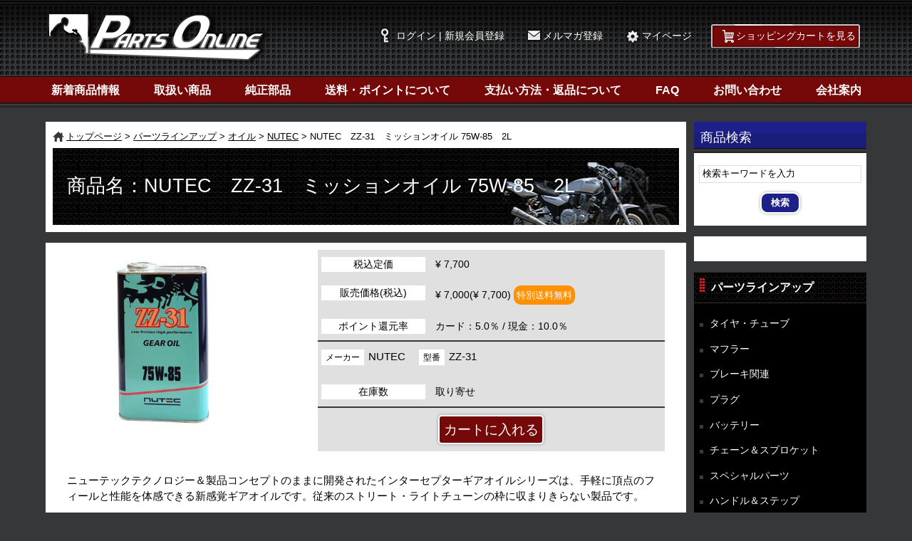

--- FILE ---
content_type: text/html; charset=UTF-8
request_url: https://www.partsonline.jp/parts/detail/oil.pl?id=16501
body_size: 19770
content:
<!DOCTYPE html>


<html lang="ja"><!-- InstanceBegin template="/Templates/default.dwt" codeOutsideHTMLIsLocked="false" -->
<head>

<meta http-equiv="Content-Type" content="text/html; charset=UTF-8" />
<meta name="viewport" content="width=device-width,initial-scale=1.0,minimum-scale=1.0" />
<meta http-equiv="X-UA-Compatible" content="IE=edge">
<meta name="description" content="手軽に頂点のフィールと性能を体感できる、NUTEC ZZ-31 ミッションオイル 75W-85です。" />
<meta name="keywords" content="NUTEC,ZZ-31,ミッションオイル,75W-85" />

<meta property="og:title" content="NUTEC　ZZ-31　ミッションオイル 75W-85　2L | NUTEC | オイル | パーツラインアップ ｜バイクパーツ・バイク部品・用品のことならParts Online" />
<meta property="og:type" content="article" />

<meta property="og:image" content="https://www.partsonline.jp/files/prod/001465/ZZ-31.jpg" />


<meta property="og:url" content="https://www.partsonline.jp/parts/detail/oil.pl?id=16501" />
<meta property="og:site_name" content="バイクパーツ・バイク部品・用品のことならParts Online" />
<meta property="og:description" content="手軽に頂点のフィールと性能を体感できる、NUTEC ZZ-31 ミッションオイル 75W-85です。" />

<title>NUTEC　ZZ-31　ミッションオイル 75W-85　2L | NUTEC | オイル | パーツラインアップ ｜バイクパーツ・バイク部品・用品のことならParts Online</title>

<link rel="stylesheet" href="../../shared/css/base.css" />
<link rel="stylesheet" href="../../shared/css/common.css" />
<!-- InstanceBeginEditable name="Stylesheet" -->
<link href="../css/detail.css" rel="stylesheet" type="text/css" />
<!-- InstanceEndEditable -->
<link rel="stylesheet" type="text/css" href="../../shared/css/print.css" media="print" />
<link rel="shortcut icon" href="../../shared/img/icon/favicon.ico" />
<link rel="apple-touch-icon" href="../../shared/img/icon/touchicon.png">

<script src="../../shared/js/jquery.min.js"></script>
<script src="../../shared/js/shared.js" rel="sharedjs"></script>
<link rel="stylesheet" href="../../shared/js/lightbox/css/lightbox.css">
<script type="text/javascript">

var stock_conditions = [

	["", "", "取り寄せ", true],

	[]
];

function changeStockCondition(form){
	var p_id = form.product_id.value;
	var color_id = "";
	var size_id = "";
	if(form.product_color_id){
		color_id = $(form.product_color_id).val();
	}
	if(form.product_size_id){
		size_id = $(form.product_size_id).val();
	}

	var stock = '';
	var can_order = true;
	for(var i=0; i<stock_conditions.length; i++){
		if(stock_conditions[i][0] == color_id && stock_conditions[i][1] == size_id){
			stock = stock_conditions[i][2];
			can_order = stock_conditions[i][3];
			break;
		}
	}
	$(".po-stock-condition", form).text(stock);
	$(".po-order-button", form).each(function(){
		$(this).attr("class","buttonRed po-order-button cart");
		if(!can_order){
			$(this).removeClass("buttonRed").addClass("buttonDisable");
		}
		this.disabled = !can_order;
	});
}

$(function(){
	$("form.po-product-form").each(function(index, form){
		changeStockCondition(form);
	});
});

</script>

<!-- InstanceBeginEditable name="Header" --><!-- InstanceEndEditable --><!-- InstanceParam name="optionalBreadNav" type="boolean" value="true" -->

<!--[if lt IE 9]>
<script src="/shared/js/html5shiv-printshiv.js"></script>
<![endif]-->
<!-- InstanceParam name="parentpageName" type="text" value="リスト名：ブリジストン｜タイヤ・チューブ｜パーツラインアップ" --><!-- InstanceParam name="pageName" type="text" value="商品名：NUTEC（ニューテック）　ハイパーMPグリス　NC-100" --><!-- InstanceParam name="description" type="text" value="ブリヂストンのラジアルタイヤ「BATTLAX SC」のパターンを継承した、PCXに適合する「90/90-14」サイズのチューブレスタイヤです。" --><!-- InstanceParam name="keyword" type="text" value="リヂストン,BATTLAX SC,90/90-14,チューブレスタイヤ" --><!-- InstanceParam name="pageClass" type="text" value="" --><!-- InstanceParam name="flatheight" type="boolean" value="false" --><!-- InstanceParam name="lightbox" type="boolean" value="true" --><!-- InstanceParam name="pageLink" type="text" value="" -->

<meta name="google-translate-customization" content="d838178c8f0ec04d-689883f919f3b7bc-g778039837c770669-12">
</head>
 
<body id="body" class="default">


<!-- <div></div> -->
<!-- :::::::::::::::::: -->
<!-- ::: head start ::: -->
<div id="fb-root"></div>
<script>(function(d, s, id) {
  var js, fjs = d.getElementsByTagName(s)[0];
  if (d.getElementById(id)) return;
  js = d.createElement(s); js.id = id;
  js.src = "//connect.facebook.net/ja_JP/sdk.js#xfbml=1&version=v2.4&appId=1591197884468519";
  fjs.parentNode.insertBefore(js, fjs);
}(document, 'script', 'facebook-jssdk'));</script>

<header role="banner" class="global clearfix">
<nav class="spHeader">
<ul class="spmenu">
<li class="close"><img src="/shared/img/btnClose.png" width="38" height="40" alt="close"/></li>
<li class="open"><img src="/shared/img/btnBurger.png" width="38" height="40" alt="open"/></li>
</ul>
</nav>

<div class="inner">
<h1><a href="https://www.partsonline.jp/"><img src="/shared/img/LOGO.png" width="321" height="84" alt="パーツオンライン｜Parts Online"/></a></h1>

<nav class="headerMenu">
<ul>

<li class="login"><a href="/login/index.pl">ログイン | 新規会員登録</a></li>
<li class="mmag"><a href="/magazine/register.pl">メルマガ登録</a></li>
<li class="mypage"><a href="/member/index.pl">マイページ</a></li>


<li class="cart"><a href="/cart/index.pl">ショッピングカートを見る</a></li>
</ul>
</nav>

</div><!-- INNER END -->

</header>

<nav role="navigation" class="global">
<ul>
<li><a href="/news/index.pl">新着商品情報</a></li>
<li><a href="/products/index.pl">取扱い商品</a></li>

<li><a href="/makerParts/login.pl">純正部品</a></li>

<li><a href="/delivery/index.pl">送料・ポイントについて</a></li>
<li><a href="/payment/index.pl">支払い方法・返品について</a></li>
<li><a href="/faq/index.pl">FAQ</a></li>
<li><a href="/inquiry/index.pl">お問い合わせ</a></li>
<li><a href="/company/index.pl">会社案内</a></li>
</ul>
</nav>

<nav class="spUtility">
<ul>

<li class="login"><a href="/login/index.pl">ログイン<span class="regist">（新規会員登録）</span></a></li>
<li class="mmag"><a href="/magazine/register.pl">メルマガ登録</a></li>
<li class="mypage"><a href="/member/index.pl">マイページ</a></li>


<li class="cart"><a href="/cart/index.pl">カートを見る</a></li>
</ul>
</nav>



<div class="wrapper clearfix">



<!-- <div></div> -->
<div class="searchContainer">
<form action ="/search/index.pl" method="get" onsubmit="doclear(this.search_word, '検索キーワードを入力');">
<h2>商品検索</h2>
<div class="products_search">
<input name="search_word" onfocus="doclear(this, '検索キーワードを入力')" onblur="put_value(this)" value="検索キーワードを入力" class="ip_cnt_01" type="text">
<input type="submit" class="searchbtn" value="検索">
</div><!-- PRODUCT SEARCH END -->
</form>
<div class="googleTranselate">
<div id="google_translate_element"></div>
<script type="text/javascript">
function googleTranslateElementInit() {
  new google.translate.TranslateElement({pageLanguage: 'ja', layout: google.translate.TranslateElement.InlineLayout.SIMPLE}, 'google_translate_element');
}
function doclear(target, default_value) {
	if(target.type != "text"){
		return;
	}
	if(target.value == default_value){
		target.value = "";
	}
	var target_name = target.name;
	my_form_default_value[target_name] = default_value;
}
</script><script type="text/javascript" src="//translate.google.com/translate_a/element.js?cb=googleTranslateElementInit"></script>
</div><!-- GOOGLE TRANSELATE END -->
</div><!-- SEARCH END -->




<div class="container" role="main">

<section class="content">
<header class="pageTitle">
<nav class="bread">
<span class="home"><a href="/index.pl">トップページ</a></span>
<!-- InstanceBeginEditable name="EditRegion2" --><span><a href="/parts/index.pl">パーツラインアップ</a></span>
<span><a href="/parts/top/oil.pl">オイル</a></span>
<span><a href="/parts/list/oil.pl?maker_id=8">NUTEC</a></span><!-- InstanceEndEditable -->
<span>NUTEC　ZZ-31　ミッションオイル 75W-85　2L</span>
</nav>
<h1><span>商品名：NUTEC　ZZ-31　ミッションオイル 75W-85　2L</span></h1>
</header>

<!-- InstanceBeginEditable name="EditableArea" -->
<div class="editableArea clearfix">
<form name="detailForm" method="post" action="/cart/index.pl" class="po-product-form">
<input type="hidden" name="product_id" value="16501">
<div class="itemImage">
<figure class="main">




<a href="/files/prod/001465/ZZ-31.jpg" data-lightbox="main" data-title=""><img src="/files/prod/001465/ZZ-31_thumb3.jpg" width="360" height="360" alt="NUTEC　ZZ-31　ミッションオイル 75W-85　2L" /></a>




</figure>

</div>

<div class="prices">
<dl>
<dt>税込定価</dt>
<dd>

&yen; 7,700

</dd>
<dt class="price">販売価格(税込)</dt>
<dd class="price">
&yen; 7,000(&yen; 7,700) 

<span class="shipping special">特別送料無料</span>



</dd>
<dt>ポイント還元率</dt>
<dd>カード：5.0％ / 現金：10.0％</dd>
</dl>

<ul class="productnum">
<li><span>メーカー</span>NUTEC</li>
<li><span>型番</span>ZZ-31</li>


<input type="hidden" name="product_color_id" value="" />



<input type="hidden" name="product_size_id" value="" />


</ul>

<dl class="stock">
<dt>在庫数</dt>
<dd><span class="po-stock-condition"></span></dd>
</dl>

<div class="buttonContainer">
<input type="submit" class="buttonRed po-order-button cart" value="カートに入れる">
</div>

</div><!-- PRICES END -->






<div class="description">
<p>ニューテックテクノロジー＆製品コンセプトのままに開発されたインターセプターギアオイルシリーズは、手軽に頂点のフィールと性能を体感できる新感覚ギアオイルです。従来のストリート・ライトチューンの枠に収まりきらない製品です。<br /><br />◆SAE：75W-85<br />◆内容量：2リットル</p>
<p>◆化学合成（エステル系）</p>


</div><!-- DESCRIPTION END -->

</form>
</div><!-- EDITABLEAREA END -->

<section class="editableArea otherItem">
<header>
<h2>その他商品</h2>
</header>
<div class="inner">



<article class="loop">
<figure><a href="/parts/detail/oil.pl?id=37906" title="ACTIVE ZRX1200 DAEG ZRX1200R/S/1100 オイルラインキット ブルー/レッド AC14057223"><img src="../../shared/img/no_photo/no_photo_110_85.gif" alt="ACTIVE ZRX1200 DAEG ZRX1200R/S/1100 オイルラインキット ブルー/レッド AC14057223" /></a></figure>
<div class="itemInfo">
<h3><a href="/parts/detail/oil.pl?id=37906">ACTIVE ZRX1200 DAEG ZRX1200R/S/1100 オイルラインキット ブルー/レッド AC14057223</a><span>(ACTIVE)</span></h3>
<p>税込定価：&yen; 12,100<br>
販売価格 <span>(税込価格)</span>：&yen; 10,450(&yen; 11,495)<br>


<span class="shipping free">送料無料</span>



</p>
</div>
</article>


<article class="loop">
<figure><a href="/parts/detail/oil.pl?id=37905" title="ACTIVE ZRX1200 DAEG ZRX1200R/S/1100 オイルラインキット ブラック/ブラック AC14057223B"><img src="../../shared/img/no_photo/no_photo_110_85.gif" alt="ACTIVE ZRX1200 DAEG ZRX1200R/S/1100 オイルラインキット ブラック/ブラック AC14057223B" /></a></figure>
<div class="itemInfo">
<h3><a href="/parts/detail/oil.pl?id=37905">ACTIVE ZRX1200 DAEG ZRX1200R/S/1100 オイルラインキット ブラック/ブラック AC14057223B</a><span>(ACTIVE)</span></h3>
<p>税込定価：&yen; 12,100<br>
販売価格 <span>(税込価格)</span>：&yen; 10,450(&yen; 11,495)<br>


<span class="shipping free">送料無料</span>



</p>
</div>
</article>


<article class="loop">
<figure><a href="/parts/detail/oil.pl?id=31081" title="NTB ヤマハ汎用 差込口径:8.5-8.6mm フューエルフィルター YF-1001"><img src="../../shared/img/no_photo/no_photo_110_85.gif" alt="NTB ヤマハ汎用 差込口径:8.5-8.6mm フューエルフィルター YF-1001" /></a></figure>
<div class="itemInfo">
<h3><a href="/parts/detail/oil.pl?id=31081">NTB ヤマハ汎用 差込口径:8.5-8.6mm フューエルフィルター YF-1001</a><span>(NTB)</span></h3>
<p>税込定価：&yen; 2,255<br>
販売価格 <span>(税込価格)</span>：&yen; 1,077(&yen; 1,185)<br>

<a href="/delivery/index.pl"><span class="shipping default">送料有料</span></a>

</p>
</div>
</article>


<article class="loop">
<figure><a href="/parts/detail/oil.pl?id=31080" title="NTB ホンダ汎用 差込口径:10.2-10.3mm フューエルフィルター HF-1001"><img src="../../shared/img/no_photo/no_photo_110_85.gif" alt="NTB ホンダ汎用 差込口径:10.2-10.3mm フューエルフィルター HF-1001" /></a></figure>
<div class="itemInfo">
<h3><a href="/parts/detail/oil.pl?id=31080">NTB ホンダ汎用 差込口径:10.2-10.3mm フューエルフィルター HF-1001</a><span>(NTB)</span></h3>
<p>税込定価：&yen; 2,398<br>
販売価格 <span>(税込価格)</span>：&yen; 1,144(&yen; 1,258)<br>

<a href="/delivery/index.pl"><span class="shipping default">送料有料</span></a>

</p>
</div>
</article>


<article class="loop">
<figure><a href="/parts/detail/oil.pl?id=31079" title="NTB ZR750C ZR750D ZX750F ZR750F/H オイルフィルター用Oリング 10個入 OFK-051"><img src="../../shared/img/no_photo/no_photo_110_85.gif" alt="NTB ZR750C ZR750D ZX750F ZR750F/H オイルフィルター用Oリング 10個入 OFK-051" /></a></figure>
<div class="itemInfo">
<h3><a href="/parts/detail/oil.pl?id=31079">NTB ZR750C ZR750D ZX750F ZR750F/H オイルフィルター用Oリング 10個入 OFK-051</a><span>(NTB)</span></h3>
<p>税込定価：&yen; 1,980<br>
販売価格 <span>(税込価格)</span>：&yen; 1,125(&yen; 1,238)<br>

<a href="/delivery/index.pl"><span class="shipping default">送料有料</span></a>

</p>
</div>
</article>


</div><!-- INNER END -->

</section>

<div class="backbtnArea">
<a href="/parts/top/oil.pl">オイル商品一覧へ戻る</a>
</div>

<!-- InstanceEndEditable -->

<nav class="spBread">
<span class="home"><a href="/index.pl">トップページ</a></span>
<!-- InstanceBeginEditable name="EditRegion3" --><span><a href="/parts/index.pl">パーツラインアップ</a></span>
<span><a href="/parts/top/oil.pl">オイル</a></span>
<span><a href="/parts/list/oil.pl?maker_id=245">NTB</a></span><!-- InstanceEndEditable -->
<span>NUTEC　ZZ-31　ミッションオイル 75W-85　2L</span>
</nav>
</section>
</div>
<!-- CONTAINER END -->

<nav class="sidebar">






<div class="categorylist">
<h3><a href="/parts/index.pl">パーツラインアップ</a></h3>
<ul>
<li><a href="/parts/top/tyreTube.pl">タイヤ・チューブ</a></li>
<li><a href="/parts/top/muffler.pl">マフラー</a></li>
<li><a href="/parts/top/brake.pl">ブレーキ関連</a></li>
<li><a href="/parts/top/plug.pl">プラグ</a></li>
<li><a href="/parts/top/battery.pl">バッテリー</a></li>
<li><a href="/parts/top/chainSprocket.pl">チェーン＆スプロケット</a></li>
<li><a href="/parts/top/specialParts.pl">スペシャルパーツ</a></li>
<li><a href="/parts/top/handleStep.pl">ハンドル＆ステップ</a></li>
<li><a href="/parts/top/dressUpParts.pl">ドレスアップパーツ</a></li>
<li><a href="/parts/top/electricParts.pl">電装部品</a></li>
<li><a href="/parts/top/oil.pl">オイル</a></li>
</ul>

<h3><a href="/supply/index.pl">サプライリスト</a></h3>
<ul>
<li><a href="/supply/top/helmet.pl">ヘルメット</a></li>
<li><a href="/supply/top/bikeWear.pl">バイクウェア</a></li>
<li><a href="/supply/top/tool.pl">工具</a></li>
<li><a href="/supply/top/chemical.pl">ケミカル用品</a></li>
<li><a href="/supply/top/accessory.pl">アクセサリー</a></li>
<li><a href="/supply/top/security.pl">防犯グッズ</a></li>
<li><a href="/supply/top/other.pl">その他</a></li>
</ul>

<h3 class="blue"><a href="/bargain/index.pl">特価セール品</a></h3>
<h3 class="green"><a href="/makerParts/index.pl">純正部品</a></h3>
<h3 class="green"><a href="/partsList/index.pl">パーツリスト</a></h3>
<h3 class="green"><a href="/serviceManual/index.pl"><span>メーカー別</span><br>
サービスマニュアル</a></h3>
</div><!-- CATEGORY LIST END -->

<ul class="banner">
<li><a href="http://www.tenso.com/en/guide/shop/shop.html?ad_code1=simple" target="_blank"><img src="/shared/img/bnrTenso.png" width="210" height="53" alt="for International Customer" style="max-width:200px; height:auto;"/></a></li>
<li class="social">

<div class="facebook">
<a href="http://www.facebook.com/sharer.php?u=https://www.partsonline.jp" target="_blank">Facebook</a>
</div><!-- FBLIKE -->

<div class="twitter">
<a href="https://twitter.com/share?url=https://www.partsonline.jp&text=PartsOnline" target="_blank">Twitter</a>
</div><!-- TWITTER -->
<div class="line">
<a href="http://line.me/R/msg/text/?https://www.partsonline.jp" target="_blank">LINE</a>
</div><!-- LINE -->
</li>
</ul><!-- BANNER END -->


<div id="fbLikeBox">
<div class="fb-page" data-href="https://www.facebook.com/PartsOnline/" data-width="500" data-height="300" data-small-header="true" data-adapt-container-width="true" data-hide-cover="false" data-show-facepile="false" data-show-posts="true"><div class="fb-xfbml-parse-ignore"><blockquote cite="https://www.facebook.com/kitajima.Co.Ltd"><a href="https://www.facebook.com/PartsOnline/">バイク部品の北島商会</a></blockquote></div></div>
</div><!-- FBLIKEBOX END -->

<ul class="banner">
<li><a href="http://www.kitajima.com/" target="_blank"><img src="/shared/img/btnKitajima.png" width="210" height="53" alt="バイクショップ・カスタムショップ　業者様専用Webサイト　kitajima.com" style="max-width:252px; height:auto;"/></a></li>
</ul>


</nav>

</div><!-- WRAPPER END -->


<!-- :::::::::::::::::: -->
<!-- ::: foot start ::: -->
<footer class="global" role="contentinfo">
<div class="inner">
<nav>
<ul>
<li><a href="/sitemap/index.pl">サイトマップ</a></li>
<li><a href="/terms/index.pl">利用規約</a></li>
<li><a href="/privacy/index.pl">プライバシーポリシー</a></li>
<li><a href="/disclaimer/index.pl">特定商取引法に基づく表示</a></li>
</ul>
</nav>
<script>
  (function(i,s,o,g,r,a,m){i['GoogleAnalyticsObject']=r;i[r]=i[r]||function(){
  (i[r].q=i[r].q||[]).push(arguments)},i[r].l=1*new Date();a=s.createElement(o),
  m=s.getElementsByTagName(o)[0];a.async=1;a.src=g;m.parentNode.insertBefore(a,m)
  })(window,document,'script','//www.google-analytics.com/analytics.js','ga');

  ga('create', __GAID, 'auto');
  ga('send', 'pageview');

</script>

<p class="copyright">Provides goods and service only for japanese market.　Copyright &copy; PARTS ONLINE. All rights reserved.</p>
</div>
</footer>
<!-- ::: foot end   ::: -->
<!-- :::::::::::::::::: -->


<nav class="totop"><a href="#body"><img src="../../shared/img/btnToTop.png" width="62" height="62" alt=""/></a></nav>

<script src="../../shared/js/lightbox/js/lightbox.js"></script>

</body>
<!-- InstanceEnd --></html>


--- FILE ---
content_type: text/css
request_url: https://www.partsonline.jp/shared/css/base.css
body_size: 4170
content:
@charset "utf-8";

/* reset --- Eric Meyer's CSS Reset v2.0 + alpa --------------------- */
html, body, div, span, applet, object, iframe,
h1, h2, h3, h4, h5, h6, p, blockquote, pre,
a, abbr, acronym, address, big, cite, code,
del, dfn, em, img, ins, kbd, q, s, samp,
small, strike, strong, sub, sup, tt, var,
b, u, i, center,
dl, dt, dd, ol, ul, li,
fieldset, form, label, legend,
table, caption, tbody, tfoot, thead, tr, th, td,
main, article, aside, canvas, details, embed, 
figure, figcaption, footer, header, hgroup, 
menu, nav, output, ruby, section, summary,
time, mark, audio, video {
  margin: 0;
  padding: 0;
  border: 0;
  font-size: 100%;
  font: inherit;
  vertical-align: baseline;
}
article, aside, details, figcaption, figure, 
footer, header, hgroup, menu, nav, section {
  display: block;
}
body {
  line-height: 1;
}
ol, ul {
  list-style: none;
}
blockquote, q {
  quotes: none;
}
blockquote:before, blockquote:after,
q:before, q:after {
  content: '';
  content: none;
}
table {
  border-collapse: collapse;
  border-spacing: 0;
}
 
/* fonts reset*/
code,kbd,pre,samp {
  font-family: monospace, monospace;
}
 
/* form reset*/
input, select {
  vertical-align:middle;
}
 
/* box model reset*/
:root {
  box-sizing: border-box;
}
*,::before,::after {
  border-style: solid;
  border-width: 0;
}


/* TABLE-------------------------------------------------------------*/
table, tbody, tfoot, thead, tr, th, td, table > caption {
  border:none;
}

/* FIGURE------------------------------------------------------------*/
figure, figcaption {
  font-size:1em;
}

/* HEADLINE----------------------------------------------------------*/
h1{ font-size:1.6em; }
h2{ font-size:1.4em; }
h3{ font-size:1.2em; }
h4{ font-size:1em; }
h5{ font-size:0.9em; }
h6{ font-size:0.8em; }

h1,
h2,
h3,
h4,
h5,
h6{ font-weight:normal; }

/* WORDS-------------------------------------------------------------*/
sup,
sub{ font-size:0.7em; }

address {
  font-style: normal;
}

/* CLEARFIX----------------------------------------------------------*/
.clearfix:after{
  visibility: hidden;
  display: block;
  font-size: 0;
  content: " ";
  clear: both;
  height: 0;
}
* html .clearfix             { zoom: 1; } /* IE6 */
*:first-child+html .clearfix { zoom: 1; } /* IE7 */


/* BROWSER BUG FIX--------------------------------------------------*/
/* fix IE6 Duplicate Characters Bug */
.fixIE6DCB{
  width:0 !important;
  height:0 !important;
  margin:0 !important;
  padding:0 !important;
}

/* FILE TYPE--------------------------------------------------------*/
[data-icon]{
  background-repeat:no-repeat;
  background-position:left 0.3em;
}

[data-icon="pdf"]{
  background-image:url('../img/icon/pdf.png');
}

[data-icon="doc"],[data-icon="docx"]{
  background-image:url('../img/icon/doc.png');
}

[data-icon="xls"],[data-icon="xlsx"]{
  background-image:url('../img/icon/xls.png');
}

[data-icon="ppt"],[data-icon="pptx"]{
  background-image:url('../img/icon/ppt.png');
}

[data-icon="zip"]{
  background-image:url('../img/icon/zip.png');
}

[data-icon="file"]{
  background-image:url('../img/icon/file.png');
}

a[data-icon]{
  position:relative;
}

a[data-icon] span.size{
  position:absolute;
  display:none;
  padding:0;
  top:-38px;
  left:-55px;
}

/* FILE SIZE BALOON----------------------------------------------------*/
a[data-icon]:hover span.size{
  display:block;
  position:absolute;
  width:100px;
  height:38px;
  line-height:29px;
  font-size:11px;
  background:url('../img/icon/filesize.png') no-repeat top left;
  text-align:center;
  color:#FFF;
  top:-38px;
  right:-45px;
}
* html a[data-icon] .size{
  right:inherit;
  left:0;
}
* html a[data-icon]:hover .size{
  text-decoration:none;
}


/* INLINE BOX STYLE--------------------------------------------------------*/
.inline-box-parent{
  letter-spacing: -0.4em;
}

.inline-box{
  display: inline-block;
  letter-spacing: normal;
  vertical-align:top;
  height: 100%;
  *display:inline;
  *zoom:1;
}


--- FILE ---
content_type: text/css
request_url: https://www.partsonline.jp/parts/css/detail.css
body_size: 4741
content:
@charset "utf-8";

/* COMMON STYLE LIST ------------------------------------------------------

 01. ITEMIMAGE
 
 02. PRICES ITEMS
 
 03. VALIATION ITEMS
 
 04. OTHER ITEMS
 
 05. MEDIAQUERY for BIG SP SMALL TABLET
 
 06. MEDIAQUERY for SMARTPHONE

-------------------------------------------------------------------- */


/* 01. ITEMIMAGE
-------------------------------------------------------------------- */
.itemImage{
	float:left;
	width:42%;
	letter-spacing:-0.4em;
}

.itemImage img{
	width:100%;
	height:auto;
}

.itemImage figure{
	display:inline-block;
	*display:inline;
	*zoom:1;
	vertical-align:top;
}

.itemImage figure.main{
	margin-right:2%;
	width:73%;
}

.itemImage figure.thumb{
	width:20%;
}

.itemImage figure.thumb img{
	border:3px solid #CCC;
	margin-bottom:5px;
}


/* 02. PRICES ITEMS
-------------------------------------------------------------------- */
.prices{
	float:right;
	width:58%;
	background:#e0e0e0;
}

.prices dl{
	border-bottom:2px solid #353738;
}

.prices dl dt,
.prices dl dd{
	display:inline-block;
	*display:inline;
	*zoom:1;
	margin:2% 1%;
	font-size:10.5pt;
	vertical-align:top;
}

.prices dl dt{
	width:30%;
	text-align: center;
	background: #FFF;
}

.prices dl dd{
	width:62%;
}

ul.productnum{
	margin:2% 1%;
	padding:0;
}

ul.productnum li{
	position:static;
	display:inline-block;
	margin-right:1em;
}

ul.productnum li span{
	display:inline-block;
	*display:inline;
	*zoom:1;
	margin-right:0.5em;
	padding:0.2em 0.5em;
	background:#FFF;
	font-size:9pt;
}

.buttonContainer{
	padding:10px 0;
	text-align:center;
}

.buttonContainer nav{
	width:60%;
}


/* 03. VALIATION ITEMS
-------------------------------------------------------------------- */
.valiation{
	clear:both;
	overflow:hidden;
}

.valiation .inner{
	width:115%;
	letter-spacing:-0.4em;
}

.valiation figure{
	margin:0 3% 3% 0;
	width:12%;
	display:inline-block;
	*display:inline;
	letter-spacing:normal;
	*zoom:1;
	vertical-align:top;
}

.valiation figure img{
	width:100%;
	height:auto;
}

.valiation figure figcaption{
	font-size:9pt;
}

.description{
	display:block;
	float:left;
}

/* 04. OTHER ITEMS
-------------------------------------------------------------------- */
.otherItem{
	margin-top:15px;
}

.otherItem article,
.otherItem h2{
	padding:0;
}

.otherItem .inner{
	width:115%;
	overflow:hidden;
	letter-spacing:-0.4em;
}

.otherItem article.loop{
	margin-bottom:15px;
	clear:both;
	display:inline-block;
	*display:inline;
	*zoom:1;
	margin-right:3%;
	width:42%;
	letter-spacing:normal;
}

.otherItem article.loop h3{
	margin:0 0 10px;
	font-size:11pt;
	font-weight:bold;
	line-height:1.2;
}

.otherItem article.loop h3:before{
	margin:0;
	content:none;
}

.otherItem article.loop figure{
	width:40%;
	height:auto;
	float:left;
	margin-right:5%;
}

.otherItem article.loop figure img{
	width:100%;
	height:auto;
}

.otherItem article.loop div.itemInfo{
	width:55%;
	float:right;
}

.otherItem article.loop span{
	font-size:8pt;
}



/* 05. MEDIAQUERY for BIG SP SMALL TABLET
-------------------------------------------------------------------- */
@media screen and (max-width: 767px) {
	
	.editableArea{
		padding:0;
	}
	
	.itemImage,
	.prices{
		float:none;
	}
	
	.itemImage{
		margin:0 auto;
		padding:20px 0;
		width:70%;
	}
	
	.prices{
		padding:20px 3%;
		width:94%;
		border-top:2px solid #353738;
		border-bottom:2px solid #353738;
		background:none;
	}
	
	.prices dl{
		border:none;
	}
	
	.prices dl dt{
	background: #e0e0e0;
}
	
	ul.productnum li span{
		border:1px solid #E0E0E0;
	}
	
	.valiation,
	.description{
		display:block;
		width:92%;
		margin:0 4%;
	}
	
	.description{
		padding:0 0 1em;
	}

	.otherItem header{
		padding:20px 20px 0;
	}

	.otherItem header h2{
		margin:0;
	}

	.otherItem .inner{
		width:100%;
	}
	
	.otherItem .inner article{
		margin:20px 4%;
		width:92%;
	}

	.otherItem article.loop figure{
		width:40%;
		margin:0;
	}
	
	.otherItem article.loop figure img{
		width:90%;
	}

	.otherItem article.loop div.itemInfo{
		width:60%;
	}

}



/* 06. MEDIAQUERY for SMARTPHONE
-------------------------------------------------------------------- */
@media screen and (max-width: 480px) {

	.itemImage{
		width:75%;
	}
	
	.itemImage figure.main{
		float:none;
		width:100%;
	}
	
	.itemImage figure.thumb{
		float:none;
		width:100%;
	}
	
	.itemImage figure.thumb img{
		float:left;
		margin-right:2%;
		width:25%;
	}

}

















